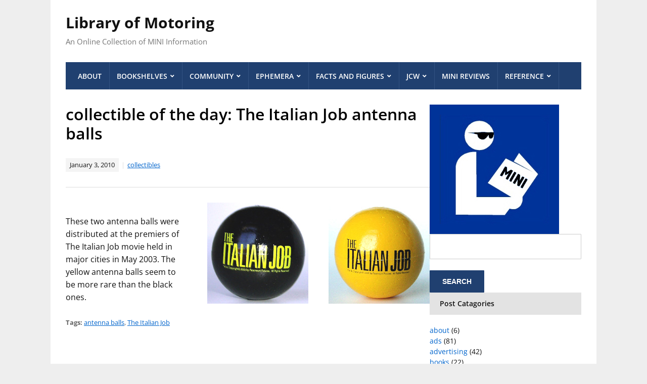

--- FILE ---
content_type: text/html; charset=UTF-8
request_url: https://libraryofmotoring.info/2010/01/03/collectible-of-the-day-the-italian-job-antenna-balls/
body_size: 10043
content:
<!DOCTYPE html>
<html lang="en-US">
	<head>
		<meta charset="UTF-8" />
		<meta http-equiv="X-UA-Compatible" content="IE=edge" />
		<meta name="viewport" content="width=device-width, initial-scale=1.0" />
		<link rel="profile" href="//gmpg.org/xfn/11" />
	<title>collectible of the day: The Italian Job antenna balls &#8211; Library of Motoring</title>
<meta name='robots' content='max-image-preview:large' />
<link rel="alternate" type="application/rss+xml" title="Library of Motoring &raquo; Feed" href="https://libraryofmotoring.info/feed/" />
<link rel="alternate" type="application/rss+xml" title="Library of Motoring &raquo; Comments Feed" href="https://libraryofmotoring.info/comments/feed/" />
<link rel="alternate" title="oEmbed (JSON)" type="application/json+oembed" href="https://libraryofmotoring.info/wp-json/oembed/1.0/embed?url=https%3A%2F%2Flibraryofmotoring.info%2F2010%2F01%2F03%2Fcollectible-of-the-day-the-italian-job-antenna-balls%2F" />
<link rel="alternate" title="oEmbed (XML)" type="text/xml+oembed" href="https://libraryofmotoring.info/wp-json/oembed/1.0/embed?url=https%3A%2F%2Flibraryofmotoring.info%2F2010%2F01%2F03%2Fcollectible-of-the-day-the-italian-job-antenna-balls%2F&#038;format=xml" />
<style id='wp-img-auto-sizes-contain-inline-css' type='text/css'>
img:is([sizes=auto i],[sizes^="auto," i]){contain-intrinsic-size:3000px 1500px}
/*# sourceURL=wp-img-auto-sizes-contain-inline-css */
</style>
<style id='wp-emoji-styles-inline-css' type='text/css'>

	img.wp-smiley, img.emoji {
		display: inline !important;
		border: none !important;
		box-shadow: none !important;
		height: 1em !important;
		width: 1em !important;
		margin: 0 0.07em !important;
		vertical-align: -0.1em !important;
		background: none !important;
		padding: 0 !important;
	}
/*# sourceURL=wp-emoji-styles-inline-css */
</style>
<style id='wp-block-library-inline-css' type='text/css'>
:root{--wp-block-synced-color:#7a00df;--wp-block-synced-color--rgb:122,0,223;--wp-bound-block-color:var(--wp-block-synced-color);--wp-editor-canvas-background:#ddd;--wp-admin-theme-color:#007cba;--wp-admin-theme-color--rgb:0,124,186;--wp-admin-theme-color-darker-10:#006ba1;--wp-admin-theme-color-darker-10--rgb:0,107,160.5;--wp-admin-theme-color-darker-20:#005a87;--wp-admin-theme-color-darker-20--rgb:0,90,135;--wp-admin-border-width-focus:2px}@media (min-resolution:192dpi){:root{--wp-admin-border-width-focus:1.5px}}.wp-element-button{cursor:pointer}:root .has-very-light-gray-background-color{background-color:#eee}:root .has-very-dark-gray-background-color{background-color:#313131}:root .has-very-light-gray-color{color:#eee}:root .has-very-dark-gray-color{color:#313131}:root .has-vivid-green-cyan-to-vivid-cyan-blue-gradient-background{background:linear-gradient(135deg,#00d084,#0693e3)}:root .has-purple-crush-gradient-background{background:linear-gradient(135deg,#34e2e4,#4721fb 50%,#ab1dfe)}:root .has-hazy-dawn-gradient-background{background:linear-gradient(135deg,#faaca8,#dad0ec)}:root .has-subdued-olive-gradient-background{background:linear-gradient(135deg,#fafae1,#67a671)}:root .has-atomic-cream-gradient-background{background:linear-gradient(135deg,#fdd79a,#004a59)}:root .has-nightshade-gradient-background{background:linear-gradient(135deg,#330968,#31cdcf)}:root .has-midnight-gradient-background{background:linear-gradient(135deg,#020381,#2874fc)}:root{--wp--preset--font-size--normal:16px;--wp--preset--font-size--huge:42px}.has-regular-font-size{font-size:1em}.has-larger-font-size{font-size:2.625em}.has-normal-font-size{font-size:var(--wp--preset--font-size--normal)}.has-huge-font-size{font-size:var(--wp--preset--font-size--huge)}.has-text-align-center{text-align:center}.has-text-align-left{text-align:left}.has-text-align-right{text-align:right}.has-fit-text{white-space:nowrap!important}#end-resizable-editor-section{display:none}.aligncenter{clear:both}.items-justified-left{justify-content:flex-start}.items-justified-center{justify-content:center}.items-justified-right{justify-content:flex-end}.items-justified-space-between{justify-content:space-between}.screen-reader-text{border:0;clip-path:inset(50%);height:1px;margin:-1px;overflow:hidden;padding:0;position:absolute;width:1px;word-wrap:normal!important}.screen-reader-text:focus{background-color:#ddd;clip-path:none;color:#444;display:block;font-size:1em;height:auto;left:5px;line-height:normal;padding:15px 23px 14px;text-decoration:none;top:5px;width:auto;z-index:100000}html :where(.has-border-color){border-style:solid}html :where([style*=border-top-color]){border-top-style:solid}html :where([style*=border-right-color]){border-right-style:solid}html :where([style*=border-bottom-color]){border-bottom-style:solid}html :where([style*=border-left-color]){border-left-style:solid}html :where([style*=border-width]){border-style:solid}html :where([style*=border-top-width]){border-top-style:solid}html :where([style*=border-right-width]){border-right-style:solid}html :where([style*=border-bottom-width]){border-bottom-style:solid}html :where([style*=border-left-width]){border-left-style:solid}html :where(img[class*=wp-image-]){height:auto;max-width:100%}:where(figure){margin:0 0 1em}html :where(.is-position-sticky){--wp-admin--admin-bar--position-offset:var(--wp-admin--admin-bar--height,0px)}@media screen and (max-width:600px){html :where(.is-position-sticky){--wp-admin--admin-bar--position-offset:0px}}

/*# sourceURL=wp-block-library-inline-css */
</style><style id='global-styles-inline-css' type='text/css'>
:root{--wp--preset--aspect-ratio--square: 1;--wp--preset--aspect-ratio--4-3: 4/3;--wp--preset--aspect-ratio--3-4: 3/4;--wp--preset--aspect-ratio--3-2: 3/2;--wp--preset--aspect-ratio--2-3: 2/3;--wp--preset--aspect-ratio--16-9: 16/9;--wp--preset--aspect-ratio--9-16: 9/16;--wp--preset--color--black: #000000;--wp--preset--color--cyan-bluish-gray: #abb8c3;--wp--preset--color--white: #ffffff;--wp--preset--color--pale-pink: #f78da7;--wp--preset--color--vivid-red: #cf2e2e;--wp--preset--color--luminous-vivid-orange: #ff6900;--wp--preset--color--luminous-vivid-amber: #fcb900;--wp--preset--color--light-green-cyan: #7bdcb5;--wp--preset--color--vivid-green-cyan: #00d084;--wp--preset--color--pale-cyan-blue: #8ed1fc;--wp--preset--color--vivid-cyan-blue: #0693e3;--wp--preset--color--vivid-purple: #9b51e0;--wp--preset--gradient--vivid-cyan-blue-to-vivid-purple: linear-gradient(135deg,rgb(6,147,227) 0%,rgb(155,81,224) 100%);--wp--preset--gradient--light-green-cyan-to-vivid-green-cyan: linear-gradient(135deg,rgb(122,220,180) 0%,rgb(0,208,130) 100%);--wp--preset--gradient--luminous-vivid-amber-to-luminous-vivid-orange: linear-gradient(135deg,rgb(252,185,0) 0%,rgb(255,105,0) 100%);--wp--preset--gradient--luminous-vivid-orange-to-vivid-red: linear-gradient(135deg,rgb(255,105,0) 0%,rgb(207,46,46) 100%);--wp--preset--gradient--very-light-gray-to-cyan-bluish-gray: linear-gradient(135deg,rgb(238,238,238) 0%,rgb(169,184,195) 100%);--wp--preset--gradient--cool-to-warm-spectrum: linear-gradient(135deg,rgb(74,234,220) 0%,rgb(151,120,209) 20%,rgb(207,42,186) 40%,rgb(238,44,130) 60%,rgb(251,105,98) 80%,rgb(254,248,76) 100%);--wp--preset--gradient--blush-light-purple: linear-gradient(135deg,rgb(255,206,236) 0%,rgb(152,150,240) 100%);--wp--preset--gradient--blush-bordeaux: linear-gradient(135deg,rgb(254,205,165) 0%,rgb(254,45,45) 50%,rgb(107,0,62) 100%);--wp--preset--gradient--luminous-dusk: linear-gradient(135deg,rgb(255,203,112) 0%,rgb(199,81,192) 50%,rgb(65,88,208) 100%);--wp--preset--gradient--pale-ocean: linear-gradient(135deg,rgb(255,245,203) 0%,rgb(182,227,212) 50%,rgb(51,167,181) 100%);--wp--preset--gradient--electric-grass: linear-gradient(135deg,rgb(202,248,128) 0%,rgb(113,206,126) 100%);--wp--preset--gradient--midnight: linear-gradient(135deg,rgb(2,3,129) 0%,rgb(40,116,252) 100%);--wp--preset--font-size--small: 13px;--wp--preset--font-size--medium: 20px;--wp--preset--font-size--large: 36px;--wp--preset--font-size--x-large: 42px;--wp--preset--spacing--20: 0.44rem;--wp--preset--spacing--30: 0.67rem;--wp--preset--spacing--40: 1rem;--wp--preset--spacing--50: 1.5rem;--wp--preset--spacing--60: 2.25rem;--wp--preset--spacing--70: 3.38rem;--wp--preset--spacing--80: 5.06rem;--wp--preset--shadow--natural: 6px 6px 9px rgba(0, 0, 0, 0.2);--wp--preset--shadow--deep: 12px 12px 50px rgba(0, 0, 0, 0.4);--wp--preset--shadow--sharp: 6px 6px 0px rgba(0, 0, 0, 0.2);--wp--preset--shadow--outlined: 6px 6px 0px -3px rgb(255, 255, 255), 6px 6px rgb(0, 0, 0);--wp--preset--shadow--crisp: 6px 6px 0px rgb(0, 0, 0);}:where(.is-layout-flex){gap: 0.5em;}:where(.is-layout-grid){gap: 0.5em;}body .is-layout-flex{display: flex;}.is-layout-flex{flex-wrap: wrap;align-items: center;}.is-layout-flex > :is(*, div){margin: 0;}body .is-layout-grid{display: grid;}.is-layout-grid > :is(*, div){margin: 0;}:where(.wp-block-columns.is-layout-flex){gap: 2em;}:where(.wp-block-columns.is-layout-grid){gap: 2em;}:where(.wp-block-post-template.is-layout-flex){gap: 1.25em;}:where(.wp-block-post-template.is-layout-grid){gap: 1.25em;}.has-black-color{color: var(--wp--preset--color--black) !important;}.has-cyan-bluish-gray-color{color: var(--wp--preset--color--cyan-bluish-gray) !important;}.has-white-color{color: var(--wp--preset--color--white) !important;}.has-pale-pink-color{color: var(--wp--preset--color--pale-pink) !important;}.has-vivid-red-color{color: var(--wp--preset--color--vivid-red) !important;}.has-luminous-vivid-orange-color{color: var(--wp--preset--color--luminous-vivid-orange) !important;}.has-luminous-vivid-amber-color{color: var(--wp--preset--color--luminous-vivid-amber) !important;}.has-light-green-cyan-color{color: var(--wp--preset--color--light-green-cyan) !important;}.has-vivid-green-cyan-color{color: var(--wp--preset--color--vivid-green-cyan) !important;}.has-pale-cyan-blue-color{color: var(--wp--preset--color--pale-cyan-blue) !important;}.has-vivid-cyan-blue-color{color: var(--wp--preset--color--vivid-cyan-blue) !important;}.has-vivid-purple-color{color: var(--wp--preset--color--vivid-purple) !important;}.has-black-background-color{background-color: var(--wp--preset--color--black) !important;}.has-cyan-bluish-gray-background-color{background-color: var(--wp--preset--color--cyan-bluish-gray) !important;}.has-white-background-color{background-color: var(--wp--preset--color--white) !important;}.has-pale-pink-background-color{background-color: var(--wp--preset--color--pale-pink) !important;}.has-vivid-red-background-color{background-color: var(--wp--preset--color--vivid-red) !important;}.has-luminous-vivid-orange-background-color{background-color: var(--wp--preset--color--luminous-vivid-orange) !important;}.has-luminous-vivid-amber-background-color{background-color: var(--wp--preset--color--luminous-vivid-amber) !important;}.has-light-green-cyan-background-color{background-color: var(--wp--preset--color--light-green-cyan) !important;}.has-vivid-green-cyan-background-color{background-color: var(--wp--preset--color--vivid-green-cyan) !important;}.has-pale-cyan-blue-background-color{background-color: var(--wp--preset--color--pale-cyan-blue) !important;}.has-vivid-cyan-blue-background-color{background-color: var(--wp--preset--color--vivid-cyan-blue) !important;}.has-vivid-purple-background-color{background-color: var(--wp--preset--color--vivid-purple) !important;}.has-black-border-color{border-color: var(--wp--preset--color--black) !important;}.has-cyan-bluish-gray-border-color{border-color: var(--wp--preset--color--cyan-bluish-gray) !important;}.has-white-border-color{border-color: var(--wp--preset--color--white) !important;}.has-pale-pink-border-color{border-color: var(--wp--preset--color--pale-pink) !important;}.has-vivid-red-border-color{border-color: var(--wp--preset--color--vivid-red) !important;}.has-luminous-vivid-orange-border-color{border-color: var(--wp--preset--color--luminous-vivid-orange) !important;}.has-luminous-vivid-amber-border-color{border-color: var(--wp--preset--color--luminous-vivid-amber) !important;}.has-light-green-cyan-border-color{border-color: var(--wp--preset--color--light-green-cyan) !important;}.has-vivid-green-cyan-border-color{border-color: var(--wp--preset--color--vivid-green-cyan) !important;}.has-pale-cyan-blue-border-color{border-color: var(--wp--preset--color--pale-cyan-blue) !important;}.has-vivid-cyan-blue-border-color{border-color: var(--wp--preset--color--vivid-cyan-blue) !important;}.has-vivid-purple-border-color{border-color: var(--wp--preset--color--vivid-purple) !important;}.has-vivid-cyan-blue-to-vivid-purple-gradient-background{background: var(--wp--preset--gradient--vivid-cyan-blue-to-vivid-purple) !important;}.has-light-green-cyan-to-vivid-green-cyan-gradient-background{background: var(--wp--preset--gradient--light-green-cyan-to-vivid-green-cyan) !important;}.has-luminous-vivid-amber-to-luminous-vivid-orange-gradient-background{background: var(--wp--preset--gradient--luminous-vivid-amber-to-luminous-vivid-orange) !important;}.has-luminous-vivid-orange-to-vivid-red-gradient-background{background: var(--wp--preset--gradient--luminous-vivid-orange-to-vivid-red) !important;}.has-very-light-gray-to-cyan-bluish-gray-gradient-background{background: var(--wp--preset--gradient--very-light-gray-to-cyan-bluish-gray) !important;}.has-cool-to-warm-spectrum-gradient-background{background: var(--wp--preset--gradient--cool-to-warm-spectrum) !important;}.has-blush-light-purple-gradient-background{background: var(--wp--preset--gradient--blush-light-purple) !important;}.has-blush-bordeaux-gradient-background{background: var(--wp--preset--gradient--blush-bordeaux) !important;}.has-luminous-dusk-gradient-background{background: var(--wp--preset--gradient--luminous-dusk) !important;}.has-pale-ocean-gradient-background{background: var(--wp--preset--gradient--pale-ocean) !important;}.has-electric-grass-gradient-background{background: var(--wp--preset--gradient--electric-grass) !important;}.has-midnight-gradient-background{background: var(--wp--preset--gradient--midnight) !important;}.has-small-font-size{font-size: var(--wp--preset--font-size--small) !important;}.has-medium-font-size{font-size: var(--wp--preset--font-size--medium) !important;}.has-large-font-size{font-size: var(--wp--preset--font-size--large) !important;}.has-x-large-font-size{font-size: var(--wp--preset--font-size--x-large) !important;}
/*# sourceURL=global-styles-inline-css */
</style>

<style id='classic-theme-styles-inline-css' type='text/css'>
/*! This file is auto-generated */
.wp-block-button__link{color:#fff;background-color:#32373c;border-radius:9999px;box-shadow:none;text-decoration:none;padding:calc(.667em + 2px) calc(1.333em + 2px);font-size:1.125em}.wp-block-file__button{background:#32373c;color:#fff;text-decoration:none}
/*# sourceURL=/wp-includes/css/classic-themes.min.css */
</style>
<link rel="stylesheet" href="https://libraryofmotoring.info/wp-content/cache/minify/425ef.css" media="all" />


<script src="https://libraryofmotoring.info/wp-content/cache/minify/818c0.js"></script>


<link rel="https://api.w.org/" href="https://libraryofmotoring.info/wp-json/" /><link rel="alternate" title="JSON" type="application/json" href="https://libraryofmotoring.info/wp-json/wp/v2/posts/380" /><link rel="EditURI" type="application/rsd+xml" title="RSD" href="https://libraryofmotoring.info/xmlrpc.php?rsd" />
<meta name="generator" content="WordPress 6.9" />
<link rel="canonical" href="https://libraryofmotoring.info/2010/01/03/collectible-of-the-day-the-italian-job-antenna-balls/" />
<link rel='shortlink' href='https://libraryofmotoring.info/?p=380' />
<style type="text/css" id="custom-background-css">
body.custom-background { background-color: #eeeeee; }
</style>
	<link rel="icon" href="https://libraryofmotoring.info/wp-content/uploads/2022/07/library-of-motoring-2022-150x150.jpg" sizes="32x32" />
<link rel="icon" href="https://libraryofmotoring.info/wp-content/uploads/2022/07/library-of-motoring-2022.jpg" sizes="192x192" />
<link rel="apple-touch-icon" href="https://libraryofmotoring.info/wp-content/uploads/2022/07/library-of-motoring-2022.jpg" />
<meta name="msapplication-TileImage" content="https://libraryofmotoring.info/wp-content/uploads/2022/07/library-of-motoring-2022.jpg" />
</head>

<body class="wp-singular post-template-default single single-post postid-380 single-format-standard custom-background wp-theme-lectura-lite page-header-left page-sidebar-right">


<div id="container">

	<a class="skip-link screen-reader-text" href="#content">Skip to content</a>

	<div class="wrapper wrapper-main">
	
		<header id="site-masthead" role="banner" class="site-header">
		
			<div class="wrapper-header">
			
				
				<div id="site-logo">
											<p class="site-title"><a href="https://libraryofmotoring.info/" rel="home">Library of Motoring</a></p>
						<p class="site-description">An Online Collection of MINI Information</p>
									</div><!-- #site-logo -->
				
			</div><!-- .wrapper-header -->
		
			<div class="wrapper-menu">

				<span id="site-mobile-menu-toggle"><button onclick="lectura_lite_toggle_class('site-mobile-menu','is-visible');" class="toggle-anchor"><span class="toggle-icon icon-icomoon academia-icon-bars"></span><span class="toggle-label">Open Menu</span></button></span>

<div id="site-mobile-menu">

	<div class="menu-wrapper">

		
		<nav class="mobile-menu" aria-label="Mobile">

			<ul class="mobile-menu-ul">

			<ul id="menu-lom-2014" class="menu"><li id="menu-item-7658" class="menu-item menu-item-type-post_type menu-item-object-page menu-item-home menu-item-7658"><a href="https://libraryofmotoring.info/">About</a></li>
<li id="menu-item-7659" class="menu-item menu-item-type-post_type menu-item-object-page menu-item-has-children menu-item-7659"><a href="https://libraryofmotoring.info/bookshelves/">Bookshelves</a><button onclick="lectura_lite_toggle_class('menu-item-7659','is-visible');" class="sub-menu-toggle toggle-anchor"><span class="screen-reader-text">Show sub menu</span><span class="icon-icomoon academia-icon-chevron-down"></span></span></button>
<ul class="sub-menu">
	<li id="menu-item-7660" class="menu-item menu-item-type-post_type menu-item-object-page menu-item-has-children menu-item-7660"><a href="https://libraryofmotoring.info/bookshelves/books/">Books</a><button onclick="lectura_lite_toggle_class('menu-item-7660','is-visible');" class="sub-menu-toggle toggle-anchor"><span class="screen-reader-text">Show sub menu</span><span class="icon-icomoon academia-icon-chevron-down"></span></span></button>
	<ul class="sub-menu">
		<li id="menu-item-7661" class="menu-item menu-item-type-post_type menu-item-object-page menu-item-7661"><a href="https://libraryofmotoring.info/bookshelves/books/classic-mini-books/">Classic Mini Books</a></li>
		<li id="menu-item-7662" class="menu-item menu-item-type-post_type menu-item-object-page menu-item-7662"><a href="https://libraryofmotoring.info/bookshelves/books/mini-books/">MINI Books</a></li>
	</ul>
</li>
	<li id="menu-item-7663" class="menu-item menu-item-type-post_type menu-item-object-page menu-item-has-children menu-item-7663"><a href="https://libraryofmotoring.info/bookshelves/brochures/">Brochures</a><button onclick="lectura_lite_toggle_class('menu-item-7663','is-visible');" class="sub-menu-toggle toggle-anchor"><span class="screen-reader-text">Show sub menu</span><span class="icon-icomoon academia-icon-chevron-down"></span></span></button>
	<ul class="sub-menu">
		<li id="menu-item-7668" class="menu-item menu-item-type-post_type menu-item-object-page menu-item-7668"><a href="https://libraryofmotoring.info/bookshelves/brochures/mini-models-brochures/">MINI Models Brochures</a></li>
		<li id="menu-item-7664" class="menu-item menu-item-type-post_type menu-item-object-page menu-item-7664"><a href="https://libraryofmotoring.info/bookshelves/brochures/mini-accessories-brochures/">MINI Accessories Brochures</a></li>
		<li id="menu-item-7669" class="menu-item menu-item-type-post_type menu-item-object-page menu-item-7669"><a href="https://libraryofmotoring.info/bookshelves/brochures/mini-motoringgear-brochures/">MINI MotoringGear Brochures</a></li>
		<li id="menu-item-7665" class="menu-item menu-item-type-post_type menu-item-object-page menu-item-7665"><a href="https://libraryofmotoring.info/bookshelves/brochures/mini-dealer-brochures/">MINI Dealer Brochures</a></li>
		<li id="menu-item-7670" class="menu-item menu-item-type-post_type menu-item-object-page menu-item-7670"><a href="https://libraryofmotoring.info/bookshelves/brochures/mini-owner-brochures/">MINI Owner Brochures</a></li>
		<li id="menu-item-7666" class="menu-item menu-item-type-post_type menu-item-object-page menu-item-7666"><a href="https://libraryofmotoring.info/bookshelves/brochures/mini-financial-services-brochures/">MINI Financial Services Brochures</a></li>
		<li id="menu-item-7667" class="menu-item menu-item-type-post_type menu-item-object-page menu-item-7667"><a href="https://libraryofmotoring.info/bookshelves/brochures/mini-miscellaneous-brochures/">MINI Miscellaneous Brochures</a></li>
	</ul>
</li>
	<li id="menu-item-7671" class="menu-item menu-item-type-post_type menu-item-object-page menu-item-7671"><a href="https://libraryofmotoring.info/bookshelves/magazines/">Magazines</a></li>
</ul>
</li>
<li id="menu-item-7672" class="menu-item menu-item-type-post_type menu-item-object-page menu-item-has-children menu-item-7672"><a href="https://libraryofmotoring.info/community/">Community</a><button onclick="lectura_lite_toggle_class('menu-item-7672','is-visible');" class="sub-menu-toggle toggle-anchor"><span class="screen-reader-text">Show sub menu</span><span class="icon-icomoon academia-icon-chevron-down"></span></span></button>
<ul class="sub-menu">
	<li id="menu-item-7673" class="menu-item menu-item-type-post_type menu-item-object-page menu-item-7673"><a href="https://libraryofmotoring.info/community/blogs/">Blogs</a></li>
	<li id="menu-item-7674" class="menu-item menu-item-type-post_type menu-item-object-page menu-item-7674"><a href="https://libraryofmotoring.info/community/clubs/">Clubs</a></li>
	<li id="menu-item-7675" class="menu-item menu-item-type-post_type menu-item-object-page menu-item-7675"><a href="https://libraryofmotoring.info/community/forums/">Forums</a></li>
	<li id="menu-item-7676" class="menu-item menu-item-type-post_type menu-item-object-page menu-item-7676"><a href="https://libraryofmotoring.info/community/social-networks/">Social Media</a></li>
</ul>
</li>
<li id="menu-item-7677" class="menu-item menu-item-type-post_type menu-item-object-page menu-item-has-children menu-item-7677"><a href="https://libraryofmotoring.info/ephemera/">Ephemera</a><button onclick="lectura_lite_toggle_class('menu-item-7677','is-visible');" class="sub-menu-toggle toggle-anchor"><span class="screen-reader-text">Show sub menu</span><span class="icon-icomoon academia-icon-chevron-down"></span></span></button>
<ul class="sub-menu">
	<li id="menu-item-7678" class="menu-item menu-item-type-post_type menu-item-object-page menu-item-7678"><a href="https://libraryofmotoring.info/ephemera/ads/">MINI Ads</a></li>
	<li id="menu-item-7679" class="menu-item menu-item-type-post_type menu-item-object-page menu-item-has-children menu-item-7679"><a href="https://libraryofmotoring.info/ephemera/collectibles/">Collectibles</a><button onclick="lectura_lite_toggle_class('menu-item-7679','is-visible');" class="sub-menu-toggle toggle-anchor"><span class="screen-reader-text">Show sub menu</span><span class="icon-icomoon academia-icon-chevron-down"></span></span></button>
	<ul class="sub-menu">
		<li id="menu-item-7680" class="menu-item menu-item-type-post_type menu-item-object-page menu-item-7680"><a href="https://libraryofmotoring.info/ephemera/collectibles/antennaballs/">Antenna Balls</a></li>
		<li id="menu-item-7681" class="menu-item menu-item-type-post_type menu-item-object-page menu-item-7681"><a href="https://libraryofmotoring.info/ephemera/collectibles/cds/">MINI CDs</a></li>
		<li id="menu-item-7682" class="menu-item menu-item-type-post_type menu-item-object-page menu-item-7682"><a href="https://libraryofmotoring.info/ephemera/collectibles/grillebadges/">Grille Badges</a></li>
		<li id="menu-item-7683" class="menu-item menu-item-type-post_type menu-item-object-page menu-item-7683"><a href="https://libraryofmotoring.info/ephemera/collectibles/mini-bulldogs/">MINI Bulldogs</a></li>
		<li id="menu-item-7684" class="menu-item menu-item-type-post_type menu-item-object-page menu-item-7684"><a href="https://libraryofmotoring.info/ephemera/collectibles/tattoos/">Tattoos</a></li>
		<li id="menu-item-10975" class="menu-item menu-item-type-post_type menu-item-object-page menu-item-10975"><a href="https://libraryofmotoring.info/ephemera/collectibles/watches/">Watches</a></li>
	</ul>
</li>
</ul>
</li>
<li id="menu-item-7685" class="menu-item menu-item-type-post_type menu-item-object-page menu-item-has-children menu-item-7685"><a href="https://libraryofmotoring.info/facts/">Facts and Figures</a><button onclick="lectura_lite_toggle_class('menu-item-7685','is-visible');" class="sub-menu-toggle toggle-anchor"><span class="screen-reader-text">Show sub menu</span><span class="icon-icomoon academia-icon-chevron-down"></span></span></button>
<ul class="sub-menu">
	<li id="menu-item-7686" class="menu-item menu-item-type-post_type menu-item-object-page menu-item-7686"><a href="https://libraryofmotoring.info/facts/chronology/">MINI Chronology</a></li>
	<li id="menu-item-7687" class="menu-item menu-item-type-post_type menu-item-object-page menu-item-7687"><a href="https://libraryofmotoring.info/facts/colors/">MINI Colors</a></li>
	<li id="menu-item-7781" class="menu-item menu-item-type-post_type menu-item-object-page menu-item-7781"><a href="https://libraryofmotoring.info/facts/mini-pricing/">MINI Pricing</a></li>
	<li id="menu-item-7688" class="menu-item menu-item-type-post_type menu-item-object-page menu-item-has-children menu-item-7688"><a href="https://libraryofmotoring.info/facts/sales/">MINI Production and Sales</a><button onclick="lectura_lite_toggle_class('menu-item-7688','is-visible');" class="sub-menu-toggle toggle-anchor"><span class="screen-reader-text">Show sub menu</span><span class="icon-icomoon academia-icon-chevron-down"></span></span></button>
	<ul class="sub-menu">
		<li id="menu-item-7766" class="menu-item menu-item-type-post_type menu-item-object-page menu-item-7766"><a href="https://libraryofmotoring.info/facts/sales/mini-sales-in-the-usa-by-month/">MINI Sales in the USA by Month</a></li>
		<li id="menu-item-7691" class="menu-item menu-item-type-post_type menu-item-object-page menu-item-7691"><a href="https://libraryofmotoring.info/facts/sales/mini-sales-in-the-usa-by-year/">MINI Sales in the USA by Year</a></li>
		<li id="menu-item-7690" class="menu-item menu-item-type-post_type menu-item-object-page menu-item-7690"><a href="https://libraryofmotoring.info/facts/sales/mini-sales-worldwide-by-month/">MINI Sales Worldwide by Month</a></li>
		<li id="menu-item-7689" class="menu-item menu-item-type-post_type menu-item-object-page menu-item-7689"><a href="https://libraryofmotoring.info/facts/sales/mini-sales-worldwide-by-year/">MINI Sales Worldwide by Year</a></li>
	</ul>
</li>
	<li id="menu-item-7692" class="menu-item menu-item-type-post_type menu-item-object-page menu-item-7692"><a href="https://libraryofmotoring.info/facts/special_editions/">MINI Special Editions</a></li>
	<li id="menu-item-7765" class="menu-item menu-item-type-post_type menu-item-object-page menu-item-7765"><a href="https://libraryofmotoring.info/facts/wheels/">MINI Wheel Guide</a></li>
</ul>
</li>
<li id="menu-item-7693" class="menu-item menu-item-type-post_type menu-item-object-page menu-item-has-children menu-item-7693"><a href="https://libraryofmotoring.info/jcw/">JCW</a><button onclick="lectura_lite_toggle_class('menu-item-7693','is-visible');" class="sub-menu-toggle toggle-anchor"><span class="screen-reader-text">Show sub menu</span><span class="icon-icomoon academia-icon-chevron-down"></span></span></button>
<ul class="sub-menu">
	<li id="menu-item-7694" class="menu-item menu-item-type-post_type menu-item-object-page menu-item-7694"><a href="https://libraryofmotoring.info/jcw/ads/">JCW Ads</a></li>
	<li id="menu-item-7695" class="menu-item menu-item-type-post_type menu-item-object-page menu-item-7695"><a href="https://libraryofmotoring.info/jcw/brochures/">JCW Brochures</a></li>
	<li id="menu-item-7696" class="menu-item menu-item-type-post_type menu-item-object-page menu-item-7696"><a href="https://libraryofmotoring.info/jcw/jcw-community/">JCW Community</a></li>
</ul>
</li>
<li id="menu-item-8289" class="menu-item menu-item-type-post_type menu-item-object-page menu-item-8289"><a href="https://libraryofmotoring.info/reviews/">MINI Reviews</a></li>
<li id="menu-item-7697" class="menu-item menu-item-type-post_type menu-item-object-page menu-item-has-children menu-item-7697"><a href="https://libraryofmotoring.info/reference/">Reference</a><button onclick="lectura_lite_toggle_class('menu-item-7697','is-visible');" class="sub-menu-toggle toggle-anchor"><span class="screen-reader-text">Show sub menu</span><span class="icon-icomoon academia-icon-chevron-down"></span></span></button>
<ul class="sub-menu">
	<li id="menu-item-9170" class="menu-item menu-item-type-post_type menu-item-object-page menu-item-9170"><a href="https://libraryofmotoring.info/reference/apps/">MINI Apps</a></li>
	<li id="menu-item-7698" class="menu-item menu-item-type-post_type menu-item-object-page menu-item-7698"><a href="https://libraryofmotoring.info/reference/dictionary/">MINI Dictionary</a></li>
	<li id="menu-item-7699" class="menu-item menu-item-type-post_type menu-item-object-page menu-item-7699"><a href="https://libraryofmotoring.info/reference/manuals/">MINI Manuals</a></li>
	<li id="menu-item-7700" class="menu-item menu-item-type-post_type menu-item-object-page menu-item-7700"><a href="https://libraryofmotoring.info/reference/websites/">MINI Websites</a></li>
</ul>
</li>
</ul>
			</ul><!-- .mobile-menu-ul -->

		</nav><!-- .mobile-menu -->

	</div><!-- .menu-wrapper -->

</div><!-- #site-mobile-menu -->
				<nav id="site-nav-main">

					<ul id="lectura-menu-main" class="navbar-nav dropdown sf-menu clearfix"><li class="menu-item menu-item-type-post_type menu-item-object-page menu-item-home menu-item-7658"><a href="https://libraryofmotoring.info/">About</a></li>
<li class="menu-item menu-item-type-post_type menu-item-object-page menu-item-has-children menu-item-7659"><a href="https://libraryofmotoring.info/bookshelves/">Bookshelves</a>
<ul class="sub-menu">
	<li class="menu-item menu-item-type-post_type menu-item-object-page menu-item-has-children menu-item-7660"><a href="https://libraryofmotoring.info/bookshelves/books/">Books</a>
	<ul class="sub-menu">
		<li class="menu-item menu-item-type-post_type menu-item-object-page menu-item-7661"><a href="https://libraryofmotoring.info/bookshelves/books/classic-mini-books/">Classic Mini Books</a></li>
		<li class="menu-item menu-item-type-post_type menu-item-object-page menu-item-7662"><a href="https://libraryofmotoring.info/bookshelves/books/mini-books/">MINI Books</a></li>
	</ul>
</li>
	<li class="menu-item menu-item-type-post_type menu-item-object-page menu-item-has-children menu-item-7663"><a href="https://libraryofmotoring.info/bookshelves/brochures/">Brochures</a>
	<ul class="sub-menu">
		<li class="menu-item menu-item-type-post_type menu-item-object-page menu-item-7668"><a href="https://libraryofmotoring.info/bookshelves/brochures/mini-models-brochures/">MINI Models Brochures</a></li>
		<li class="menu-item menu-item-type-post_type menu-item-object-page menu-item-7664"><a href="https://libraryofmotoring.info/bookshelves/brochures/mini-accessories-brochures/">MINI Accessories Brochures</a></li>
		<li class="menu-item menu-item-type-post_type menu-item-object-page menu-item-7669"><a href="https://libraryofmotoring.info/bookshelves/brochures/mini-motoringgear-brochures/">MINI MotoringGear Brochures</a></li>
		<li class="menu-item menu-item-type-post_type menu-item-object-page menu-item-7665"><a href="https://libraryofmotoring.info/bookshelves/brochures/mini-dealer-brochures/">MINI Dealer Brochures</a></li>
		<li class="menu-item menu-item-type-post_type menu-item-object-page menu-item-7670"><a href="https://libraryofmotoring.info/bookshelves/brochures/mini-owner-brochures/">MINI Owner Brochures</a></li>
		<li class="menu-item menu-item-type-post_type menu-item-object-page menu-item-7666"><a href="https://libraryofmotoring.info/bookshelves/brochures/mini-financial-services-brochures/">MINI Financial Services Brochures</a></li>
		<li class="menu-item menu-item-type-post_type menu-item-object-page menu-item-7667"><a href="https://libraryofmotoring.info/bookshelves/brochures/mini-miscellaneous-brochures/">MINI Miscellaneous Brochures</a></li>
	</ul>
</li>
	<li class="menu-item menu-item-type-post_type menu-item-object-page menu-item-7671"><a href="https://libraryofmotoring.info/bookshelves/magazines/">Magazines</a></li>
</ul>
</li>
<li class="menu-item menu-item-type-post_type menu-item-object-page menu-item-has-children menu-item-7672"><a href="https://libraryofmotoring.info/community/">Community</a>
<ul class="sub-menu">
	<li class="menu-item menu-item-type-post_type menu-item-object-page menu-item-7673"><a href="https://libraryofmotoring.info/community/blogs/">Blogs</a></li>
	<li class="menu-item menu-item-type-post_type menu-item-object-page menu-item-7674"><a href="https://libraryofmotoring.info/community/clubs/">Clubs</a></li>
	<li class="menu-item menu-item-type-post_type menu-item-object-page menu-item-7675"><a href="https://libraryofmotoring.info/community/forums/">Forums</a></li>
	<li class="menu-item menu-item-type-post_type menu-item-object-page menu-item-7676"><a href="https://libraryofmotoring.info/community/social-networks/">Social Media</a></li>
</ul>
</li>
<li class="menu-item menu-item-type-post_type menu-item-object-page menu-item-has-children menu-item-7677"><a href="https://libraryofmotoring.info/ephemera/">Ephemera</a>
<ul class="sub-menu">
	<li class="menu-item menu-item-type-post_type menu-item-object-page menu-item-7678"><a href="https://libraryofmotoring.info/ephemera/ads/">MINI Ads</a></li>
	<li class="menu-item menu-item-type-post_type menu-item-object-page menu-item-has-children menu-item-7679"><a href="https://libraryofmotoring.info/ephemera/collectibles/">Collectibles</a>
	<ul class="sub-menu">
		<li class="menu-item menu-item-type-post_type menu-item-object-page menu-item-7680"><a href="https://libraryofmotoring.info/ephemera/collectibles/antennaballs/">Antenna Balls</a></li>
		<li class="menu-item menu-item-type-post_type menu-item-object-page menu-item-7681"><a href="https://libraryofmotoring.info/ephemera/collectibles/cds/">MINI CDs</a></li>
		<li class="menu-item menu-item-type-post_type menu-item-object-page menu-item-7682"><a href="https://libraryofmotoring.info/ephemera/collectibles/grillebadges/">Grille Badges</a></li>
		<li class="menu-item menu-item-type-post_type menu-item-object-page menu-item-7683"><a href="https://libraryofmotoring.info/ephemera/collectibles/mini-bulldogs/">MINI Bulldogs</a></li>
		<li class="menu-item menu-item-type-post_type menu-item-object-page menu-item-7684"><a href="https://libraryofmotoring.info/ephemera/collectibles/tattoos/">Tattoos</a></li>
		<li class="menu-item menu-item-type-post_type menu-item-object-page menu-item-10975"><a href="https://libraryofmotoring.info/ephemera/collectibles/watches/">Watches</a></li>
	</ul>
</li>
</ul>
</li>
<li class="menu-item menu-item-type-post_type menu-item-object-page menu-item-has-children menu-item-7685"><a href="https://libraryofmotoring.info/facts/">Facts and Figures</a>
<ul class="sub-menu">
	<li class="menu-item menu-item-type-post_type menu-item-object-page menu-item-7686"><a href="https://libraryofmotoring.info/facts/chronology/">MINI Chronology</a></li>
	<li class="menu-item menu-item-type-post_type menu-item-object-page menu-item-7687"><a href="https://libraryofmotoring.info/facts/colors/">MINI Colors</a></li>
	<li class="menu-item menu-item-type-post_type menu-item-object-page menu-item-7781"><a href="https://libraryofmotoring.info/facts/mini-pricing/">MINI Pricing</a></li>
	<li class="menu-item menu-item-type-post_type menu-item-object-page menu-item-has-children menu-item-7688"><a href="https://libraryofmotoring.info/facts/sales/">MINI Production and Sales</a>
	<ul class="sub-menu">
		<li class="menu-item menu-item-type-post_type menu-item-object-page menu-item-7766"><a href="https://libraryofmotoring.info/facts/sales/mini-sales-in-the-usa-by-month/">MINI Sales in the USA by Month</a></li>
		<li class="menu-item menu-item-type-post_type menu-item-object-page menu-item-7691"><a href="https://libraryofmotoring.info/facts/sales/mini-sales-in-the-usa-by-year/">MINI Sales in the USA by Year</a></li>
		<li class="menu-item menu-item-type-post_type menu-item-object-page menu-item-7690"><a href="https://libraryofmotoring.info/facts/sales/mini-sales-worldwide-by-month/">MINI Sales Worldwide by Month</a></li>
		<li class="menu-item menu-item-type-post_type menu-item-object-page menu-item-7689"><a href="https://libraryofmotoring.info/facts/sales/mini-sales-worldwide-by-year/">MINI Sales Worldwide by Year</a></li>
	</ul>
</li>
	<li class="menu-item menu-item-type-post_type menu-item-object-page menu-item-7692"><a href="https://libraryofmotoring.info/facts/special_editions/">MINI Special Editions</a></li>
	<li class="menu-item menu-item-type-post_type menu-item-object-page menu-item-7765"><a href="https://libraryofmotoring.info/facts/wheels/">MINI Wheel Guide</a></li>
</ul>
</li>
<li class="menu-item menu-item-type-post_type menu-item-object-page menu-item-has-children menu-item-7693"><a href="https://libraryofmotoring.info/jcw/">JCW</a>
<ul class="sub-menu">
	<li class="menu-item menu-item-type-post_type menu-item-object-page menu-item-7694"><a href="https://libraryofmotoring.info/jcw/ads/">JCW Ads</a></li>
	<li class="menu-item menu-item-type-post_type menu-item-object-page menu-item-7695"><a href="https://libraryofmotoring.info/jcw/brochures/">JCW Brochures</a></li>
	<li class="menu-item menu-item-type-post_type menu-item-object-page menu-item-7696"><a href="https://libraryofmotoring.info/jcw/jcw-community/">JCW Community</a></li>
</ul>
</li>
<li class="menu-item menu-item-type-post_type menu-item-object-page menu-item-8289"><a href="https://libraryofmotoring.info/reviews/">MINI Reviews</a></li>
<li class="menu-item menu-item-type-post_type menu-item-object-page menu-item-has-children menu-item-7697"><a href="https://libraryofmotoring.info/reference/">Reference</a>
<ul class="sub-menu">
	<li class="menu-item menu-item-type-post_type menu-item-object-page menu-item-9170"><a href="https://libraryofmotoring.info/reference/apps/">MINI Apps</a></li>
	<li class="menu-item menu-item-type-post_type menu-item-object-page menu-item-7698"><a href="https://libraryofmotoring.info/reference/dictionary/">MINI Dictionary</a></li>
	<li class="menu-item menu-item-type-post_type menu-item-object-page menu-item-7699"><a href="https://libraryofmotoring.info/reference/manuals/">MINI Manuals</a></li>
	<li class="menu-item menu-item-type-post_type menu-item-object-page menu-item-7700"><a href="https://libraryofmotoring.info/reference/websites/">MINI Websites</a></li>
</ul>
</li>
</ul>
				</nav><!-- #site-nav-main -->

			</div><!-- .wrapper-menu -->
		
		</header><!-- .site-header -->
<div id="content">

	<div class="wrapper-content-main">

		<div id="lectura-content-columns">
		<div class="academia-column academia-column-main">

			<div class="post-meta-single">
				<h1 class="title title-l title-post-single">collectible of the day: The Italian Job antenna balls</h1>
				<p class="post-meta"><span class="datetime"><time datetime="2010-01-03" pubdate>January 3, 2010</time></span><span class="category"><a href="https://libraryofmotoring.info/category/collectibles/" rel="category tag">collectibles</a></span></p>
			</div><!-- .post-meta -->

			<div class="post-single">
			
				<p><img decoding="async" class="alignright" src="/images/collectibles/antennaballs/antennaballijyellow.jpg" alt="The Italian Job antenna ball (yellow)" width="200" height="200" /><img decoding="async" class="alignright" src="/images/collectibles/antennaballs/antennaballijblack.jpg" alt="The Italian Job antenna ball (black)" width="200" height="200" /><br />
These two antenna balls were distributed at the premiers of The Italian Job movie held in major cities in May 2003. The yellow antenna balls seem to be more rare than the black ones.</p>
				
				<div class="cleaner">&nbsp;</div>
				
								<p class="post-meta"><strong>Tags:</strong> <a href="https://libraryofmotoring.info/tag/antenna-balls/" rel="tag">antenna balls</a>, <a href="https://libraryofmotoring.info/tag/the-italian-job/" rel="tag">The Italian Job</a></p>				
			</div><!-- .post-single -->
			
			  
			
		</div><!-- .academia-column .academia-column-main --><aside class="academia-column-aside">

	<div class="widget widget_media_image" id="media_image-4"><img width="256" height="256" src="https://libraryofmotoring.info/wp-content/uploads/2022/07/library-of-motoring-2022.jpg" class="image wp-image-11868  attachment-full size-full" alt="Library of Motoring" style="max-width: 100%; height: auto;" decoding="async" loading="lazy" srcset="https://libraryofmotoring.info/wp-content/uploads/2022/07/library-of-motoring-2022.jpg 256w, https://libraryofmotoring.info/wp-content/uploads/2022/07/library-of-motoring-2022-150x150.jpg 150w" sizes="auto, (max-width: 256px) 100vw, 256px" /></div><div class="widget widget_search" id="search-5"><form role="search" method="get" id="searchform" class="searchform" action="https://libraryofmotoring.info/">
				<div>
					<label class="screen-reader-text" for="s">Search for:</label>
					<input type="text" value="" name="s" id="s" />
					<input type="submit" id="searchsubmit" value="Search" />
				</div>
			</form></div><div class="widget widget_categories" id="categories-6"><p class="title-s title-widget title-widget-grey">Post Catagories</p>
			<ul>
					<li class="cat-item cat-item-3"><a href="https://libraryofmotoring.info/category/about/">about</a> (6)
</li>
	<li class="cat-item cat-item-12"><a href="https://libraryofmotoring.info/category/ads/">ads</a> (81)
</li>
	<li class="cat-item cat-item-11"><a href="https://libraryofmotoring.info/category/advertising/">advertising</a> (42)
</li>
	<li class="cat-item cat-item-8"><a href="https://libraryofmotoring.info/category/books/">books</a> (22)
</li>
	<li class="cat-item cat-item-29"><a href="https://libraryofmotoring.info/category/brochures/">brochures</a> (101)
</li>
	<li class="cat-item cat-item-7"><a href="https://libraryofmotoring.info/category/collectibles/">collectibles</a> (456)
</li>
	<li class="cat-item cat-item-73"><a href="https://libraryofmotoring.info/category/community/">community</a> (22)
</li>
	<li class="cat-item cat-item-168"><a href="https://libraryofmotoring.info/category/facts-and-figures/">facts and figures</a> (36)
</li>
	<li class="cat-item cat-item-24"><a href="https://libraryofmotoring.info/category/magazines/">magazines</a> (23)
</li>
	<li class="cat-item cat-item-50"><a href="https://libraryofmotoring.info/category/news/">news</a> (452)
</li>
	<li class="cat-item cat-item-4"><a href="https://libraryofmotoring.info/category/production-and-sales/">production and sales</a> (178)
</li>
	<li class="cat-item cat-item-68"><a href="https://libraryofmotoring.info/category/reference/">reference</a> (12)
</li>
	<li class="cat-item cat-item-49"><a href="https://libraryofmotoring.info/category/reviews/">reviews</a> (3)
</li>
	<li class="cat-item cat-item-38"><a href="https://libraryofmotoring.info/category/special-editions/">special editions</a> (31)
</li>
			</ul>

			</div><div class="widget widget_search" id="search-3"><form role="search" method="get" id="searchform" class="searchform" action="https://libraryofmotoring.info/">
				<div>
					<label class="screen-reader-text" for="s">Search for:</label>
					<input type="text" value="" name="s" id="s" />
					<input type="submit" id="searchsubmit" value="Search" />
				</div>
			</form></div><div class="widget widget_text" id="text-13">			<div class="textwidget"><hr>
<p>&nbsp;</p>
<p><img height="260" src="/wp-content/themes/lom2014/images/lomlogoicon260.jpg" width="260" alt="Library of Motoring" /></p></div>
		</div>
		<div class="widget widget_recent_entries" id="recent-posts-4">
		<p class="title-s title-widget title-widget-grey">recent posts</p>
		<ul>
											<li>
					<a href="https://libraryofmotoring.info/2022/08/18/mini-colors-page-updated-for-2023/">MINI Colors Page Updated for 2023</a>
									</li>
											<li>
					<a href="https://libraryofmotoring.info/2022/08/14/mini-pricing-page-updated-for-2023/">MINI Pricing Page Updated for 2023</a>
									</li>
											<li>
					<a href="https://libraryofmotoring.info/2022/07/27/mini-sales-by-year-pages-updated-for-2021/">MINI Sales by Year Pages Updated for 2021</a>
									</li>
											<li>
					<a href="https://libraryofmotoring.info/2022/07/26/welcome-to-the-library-of-motoring-5-0/">Welcome to the Library of Motoring 5.0</a>
									</li>
											<li>
					<a href="https://libraryofmotoring.info/2016/12/02/mini-usa-sales-for-november-2016/">MINI USA sales for November 2016</a>
									</li>
					</ul>

		</div><div class="widget widget_categories" id="categories-4"><p class="title-s title-widget title-widget-grey">post categories</p>
			<ul>
					<li class="cat-item cat-item-3"><a href="https://libraryofmotoring.info/category/about/">about</a>
</li>
	<li class="cat-item cat-item-12"><a href="https://libraryofmotoring.info/category/ads/">ads</a>
</li>
	<li class="cat-item cat-item-11"><a href="https://libraryofmotoring.info/category/advertising/">advertising</a>
</li>
	<li class="cat-item cat-item-8"><a href="https://libraryofmotoring.info/category/books/">books</a>
</li>
	<li class="cat-item cat-item-29"><a href="https://libraryofmotoring.info/category/brochures/">brochures</a>
</li>
	<li class="cat-item cat-item-7"><a href="https://libraryofmotoring.info/category/collectibles/">collectibles</a>
</li>
	<li class="cat-item cat-item-73"><a href="https://libraryofmotoring.info/category/community/">community</a>
</li>
	<li class="cat-item cat-item-168"><a href="https://libraryofmotoring.info/category/facts-and-figures/">facts and figures</a>
</li>
	<li class="cat-item cat-item-24"><a href="https://libraryofmotoring.info/category/magazines/">magazines</a>
</li>
	<li class="cat-item cat-item-50"><a href="https://libraryofmotoring.info/category/news/">news</a>
</li>
	<li class="cat-item cat-item-4"><a href="https://libraryofmotoring.info/category/production-and-sales/">production and sales</a>
</li>
	<li class="cat-item cat-item-68"><a href="https://libraryofmotoring.info/category/reference/">reference</a>
</li>
	<li class="cat-item cat-item-49"><a href="https://libraryofmotoring.info/category/reviews/">reviews</a>
</li>
	<li class="cat-item cat-item-38"><a href="https://libraryofmotoring.info/category/special-editions/">special editions</a>
</li>
			</ul>

			</div><div class="widget widget_archive" id="archives-4"><p class="title-s title-widget title-widget-grey">posts by month</p>		<label class="screen-reader-text" for="archives-dropdown-4">posts by month</label>
		<select id="archives-dropdown-4" name="archive-dropdown">
			
			<option value="">Select Month</option>
				<option value='https://libraryofmotoring.info/2022/08/'> August 2022 &nbsp;(2)</option>
	<option value='https://libraryofmotoring.info/2022/07/'> July 2022 &nbsp;(2)</option>
	<option value='https://libraryofmotoring.info/2016/12/'> December 2016 &nbsp;(1)</option>
	<option value='https://libraryofmotoring.info/2016/11/'> November 2016 &nbsp;(2)</option>
	<option value='https://libraryofmotoring.info/2016/10/'> October 2016 &nbsp;(7)</option>
	<option value='https://libraryofmotoring.info/2016/09/'> September 2016 &nbsp;(4)</option>
	<option value='https://libraryofmotoring.info/2016/08/'> August 2016 &nbsp;(2)</option>
	<option value='https://libraryofmotoring.info/2016/07/'> July 2016 &nbsp;(2)</option>
	<option value='https://libraryofmotoring.info/2016/06/'> June 2016 &nbsp;(3)</option>
	<option value='https://libraryofmotoring.info/2016/05/'> May 2016 &nbsp;(4)</option>
	<option value='https://libraryofmotoring.info/2016/04/'> April 2016 &nbsp;(4)</option>
	<option value='https://libraryofmotoring.info/2016/03/'> March 2016 &nbsp;(2)</option>
	<option value='https://libraryofmotoring.info/2016/02/'> February 2016 &nbsp;(10)</option>
	<option value='https://libraryofmotoring.info/2016/01/'> January 2016 &nbsp;(9)</option>
	<option value='https://libraryofmotoring.info/2015/12/'> December 2015 &nbsp;(5)</option>
	<option value='https://libraryofmotoring.info/2015/11/'> November 2015 &nbsp;(7)</option>
	<option value='https://libraryofmotoring.info/2015/10/'> October 2015 &nbsp;(5)</option>
	<option value='https://libraryofmotoring.info/2015/09/'> September 2015 &nbsp;(6)</option>
	<option value='https://libraryofmotoring.info/2015/08/'> August 2015 &nbsp;(5)</option>
	<option value='https://libraryofmotoring.info/2015/07/'> July 2015 &nbsp;(4)</option>
	<option value='https://libraryofmotoring.info/2015/06/'> June 2015 &nbsp;(4)</option>
	<option value='https://libraryofmotoring.info/2015/05/'> May 2015 &nbsp;(3)</option>
	<option value='https://libraryofmotoring.info/2015/04/'> April 2015 &nbsp;(2)</option>
	<option value='https://libraryofmotoring.info/2015/03/'> March 2015 &nbsp;(6)</option>
	<option value='https://libraryofmotoring.info/2015/02/'> February 2015 &nbsp;(6)</option>
	<option value='https://libraryofmotoring.info/2015/01/'> January 2015 &nbsp;(12)</option>
	<option value='https://libraryofmotoring.info/2014/12/'> December 2014 &nbsp;(6)</option>
	<option value='https://libraryofmotoring.info/2014/11/'> November 2014 &nbsp;(7)</option>
	<option value='https://libraryofmotoring.info/2014/10/'> October 2014 &nbsp;(5)</option>
	<option value='https://libraryofmotoring.info/2014/09/'> September 2014 &nbsp;(11)</option>
	<option value='https://libraryofmotoring.info/2014/08/'> August 2014 &nbsp;(4)</option>
	<option value='https://libraryofmotoring.info/2014/07/'> July 2014 &nbsp;(8)</option>
	<option value='https://libraryofmotoring.info/2014/06/'> June 2014 &nbsp;(11)</option>
	<option value='https://libraryofmotoring.info/2014/05/'> May 2014 &nbsp;(6)</option>
	<option value='https://libraryofmotoring.info/2014/04/'> April 2014 &nbsp;(12)</option>
	<option value='https://libraryofmotoring.info/2014/03/'> March 2014 &nbsp;(5)</option>
	<option value='https://libraryofmotoring.info/2014/02/'> February 2014 &nbsp;(9)</option>
	<option value='https://libraryofmotoring.info/2014/01/'> January 2014 &nbsp;(9)</option>
	<option value='https://libraryofmotoring.info/2013/12/'> December 2013 &nbsp;(11)</option>
	<option value='https://libraryofmotoring.info/2013/11/'> November 2013 &nbsp;(8)</option>
	<option value='https://libraryofmotoring.info/2013/10/'> October 2013 &nbsp;(2)</option>
	<option value='https://libraryofmotoring.info/2013/09/'> September 2013 &nbsp;(5)</option>
	<option value='https://libraryofmotoring.info/2013/08/'> August 2013 &nbsp;(2)</option>
	<option value='https://libraryofmotoring.info/2013/07/'> July 2013 &nbsp;(5)</option>
	<option value='https://libraryofmotoring.info/2013/06/'> June 2013 &nbsp;(4)</option>
	<option value='https://libraryofmotoring.info/2013/05/'> May 2013 &nbsp;(4)</option>
	<option value='https://libraryofmotoring.info/2013/04/'> April 2013 &nbsp;(4)</option>
	<option value='https://libraryofmotoring.info/2013/03/'> March 2013 &nbsp;(14)</option>
	<option value='https://libraryofmotoring.info/2013/02/'> February 2013 &nbsp;(3)</option>
	<option value='https://libraryofmotoring.info/2013/01/'> January 2013 &nbsp;(11)</option>
	<option value='https://libraryofmotoring.info/2012/12/'> December 2012 &nbsp;(19)</option>
	<option value='https://libraryofmotoring.info/2012/11/'> November 2012 &nbsp;(12)</option>
	<option value='https://libraryofmotoring.info/2012/10/'> October 2012 &nbsp;(7)</option>
	<option value='https://libraryofmotoring.info/2012/09/'> September 2012 &nbsp;(11)</option>
	<option value='https://libraryofmotoring.info/2012/08/'> August 2012 &nbsp;(11)</option>
	<option value='https://libraryofmotoring.info/2012/07/'> July 2012 &nbsp;(17)</option>
	<option value='https://libraryofmotoring.info/2012/06/'> June 2012 &nbsp;(16)</option>
	<option value='https://libraryofmotoring.info/2012/05/'> May 2012 &nbsp;(17)</option>
	<option value='https://libraryofmotoring.info/2012/04/'> April 2012 &nbsp;(28)</option>
	<option value='https://libraryofmotoring.info/2012/03/'> March 2012 &nbsp;(17)</option>
	<option value='https://libraryofmotoring.info/2012/02/'> February 2012 &nbsp;(12)</option>
	<option value='https://libraryofmotoring.info/2012/01/'> January 2012 &nbsp;(29)</option>
	<option value='https://libraryofmotoring.info/2011/12/'> December 2011 &nbsp;(20)</option>
	<option value='https://libraryofmotoring.info/2011/11/'> November 2011 &nbsp;(10)</option>
	<option value='https://libraryofmotoring.info/2011/10/'> October 2011 &nbsp;(13)</option>
	<option value='https://libraryofmotoring.info/2011/09/'> September 2011 &nbsp;(15)</option>
	<option value='https://libraryofmotoring.info/2011/08/'> August 2011 &nbsp;(17)</option>
	<option value='https://libraryofmotoring.info/2011/07/'> July 2011 &nbsp;(6)</option>
	<option value='https://libraryofmotoring.info/2011/06/'> June 2011 &nbsp;(8)</option>
	<option value='https://libraryofmotoring.info/2011/05/'> May 2011 &nbsp;(7)</option>
	<option value='https://libraryofmotoring.info/2011/04/'> April 2011 &nbsp;(6)</option>
	<option value='https://libraryofmotoring.info/2011/03/'> March 2011 &nbsp;(13)</option>
	<option value='https://libraryofmotoring.info/2011/02/'> February 2011 &nbsp;(21)</option>
	<option value='https://libraryofmotoring.info/2011/01/'> January 2011 &nbsp;(28)</option>
	<option value='https://libraryofmotoring.info/2010/12/'> December 2010 &nbsp;(43)</option>
	<option value='https://libraryofmotoring.info/2010/11/'> November 2010 &nbsp;(39)</option>
	<option value='https://libraryofmotoring.info/2010/10/'> October 2010 &nbsp;(38)</option>
	<option value='https://libraryofmotoring.info/2010/09/'> September 2010 &nbsp;(42)</option>
	<option value='https://libraryofmotoring.info/2010/08/'> August 2010 &nbsp;(36)</option>
	<option value='https://libraryofmotoring.info/2010/07/'> July 2010 &nbsp;(42)</option>
	<option value='https://libraryofmotoring.info/2010/06/'> June 2010 &nbsp;(35)</option>
	<option value='https://libraryofmotoring.info/2010/05/'> May 2010 &nbsp;(40)</option>
	<option value='https://libraryofmotoring.info/2010/04/'> April 2010 &nbsp;(38)</option>
	<option value='https://libraryofmotoring.info/2010/03/'> March 2010 &nbsp;(46)</option>
	<option value='https://libraryofmotoring.info/2010/02/'> February 2010 &nbsp;(40)</option>
	<option value='https://libraryofmotoring.info/2010/01/'> January 2010 &nbsp;(43)</option>
	<option value='https://libraryofmotoring.info/2009/12/'> December 2009 &nbsp;(5)</option>

		</select>

			<script type="text/javascript">
/* <![CDATA[ */

( ( dropdownId ) => {
	const dropdown = document.getElementById( dropdownId );
	function onSelectChange() {
		setTimeout( () => {
			if ( 'escape' === dropdown.dataset.lastkey ) {
				return;
			}
			if ( dropdown.value ) {
				document.location.href = dropdown.value;
			}
		}, 250 );
	}
	function onKeyUp( event ) {
		if ( 'Escape' === event.key ) {
			dropdown.dataset.lastkey = 'escape';
		} else {
			delete dropdown.dataset.lastkey;
		}
	}
	function onClick() {
		delete dropdown.dataset.lastkey;
	}
	dropdown.addEventListener( 'keyup', onKeyUp );
	dropdown.addEventListener( 'click', onClick );
	dropdown.addEventListener( 'change', onSelectChange );
})( "archives-dropdown-4" );

//# sourceURL=WP_Widget_Archives%3A%3Awidget
/* ]]> */
</script>
</div></aside><!-- .academia-column-aside -->	</div><!-- #lectura-content-columns -->

</div><!-- .wrapper-content-main -->	
</div><!-- #content -->

	</div><!-- .wrapper .wrapper-main -->
	
	<footer id="site-footer" class="site-footer">
	
		
		<div id="footer-copy">
		
			<div class="wrapper wrapper-footer-copy">
				
												<p class="copy">Copyright &copy; 2026 Library of Motoring</p>
			
			</div><!-- .wrapper .wrapper-footer-copy -->
		
		</div><!-- #footer-copy -->

	</footer><!-- .site-footer -->

</div><!-- #container -->

<script type="speculationrules">
{"prefetch":[{"source":"document","where":{"and":[{"href_matches":"/*"},{"not":{"href_matches":["/wp-*.php","/wp-admin/*","/wp-content/uploads/*","/wp-content/*","/wp-content/plugins/*","/wp-content/themes/lectura-lite/*","/*\\?(.+)"]}},{"not":{"selector_matches":"a[rel~=\"nofollow\"]"}},{"not":{"selector_matches":".no-prefetch, .no-prefetch a"}}]},"eagerness":"conservative"}]}
</script>



<script src="https://libraryofmotoring.info/wp-content/cache/minify/30c01.js"></script>

<script id="wp-emoji-settings" type="application/json">
{"baseUrl":"https://s.w.org/images/core/emoji/17.0.2/72x72/","ext":".png","svgUrl":"https://s.w.org/images/core/emoji/17.0.2/svg/","svgExt":".svg","source":{"concatemoji":"https://libraryofmotoring.info/wp-includes/js/wp-emoji-release.min.js?ver=6.9"}}
</script>
<script type="module">
/* <![CDATA[ */
/*! This file is auto-generated */
const a=JSON.parse(document.getElementById("wp-emoji-settings").textContent),o=(window._wpemojiSettings=a,"wpEmojiSettingsSupports"),s=["flag","emoji"];function i(e){try{var t={supportTests:e,timestamp:(new Date).valueOf()};sessionStorage.setItem(o,JSON.stringify(t))}catch(e){}}function c(e,t,n){e.clearRect(0,0,e.canvas.width,e.canvas.height),e.fillText(t,0,0);t=new Uint32Array(e.getImageData(0,0,e.canvas.width,e.canvas.height).data);e.clearRect(0,0,e.canvas.width,e.canvas.height),e.fillText(n,0,0);const a=new Uint32Array(e.getImageData(0,0,e.canvas.width,e.canvas.height).data);return t.every((e,t)=>e===a[t])}function p(e,t){e.clearRect(0,0,e.canvas.width,e.canvas.height),e.fillText(t,0,0);var n=e.getImageData(16,16,1,1);for(let e=0;e<n.data.length;e++)if(0!==n.data[e])return!1;return!0}function u(e,t,n,a){switch(t){case"flag":return n(e,"\ud83c\udff3\ufe0f\u200d\u26a7\ufe0f","\ud83c\udff3\ufe0f\u200b\u26a7\ufe0f")?!1:!n(e,"\ud83c\udde8\ud83c\uddf6","\ud83c\udde8\u200b\ud83c\uddf6")&&!n(e,"\ud83c\udff4\udb40\udc67\udb40\udc62\udb40\udc65\udb40\udc6e\udb40\udc67\udb40\udc7f","\ud83c\udff4\u200b\udb40\udc67\u200b\udb40\udc62\u200b\udb40\udc65\u200b\udb40\udc6e\u200b\udb40\udc67\u200b\udb40\udc7f");case"emoji":return!a(e,"\ud83e\u1fac8")}return!1}function f(e,t,n,a){let r;const o=(r="undefined"!=typeof WorkerGlobalScope&&self instanceof WorkerGlobalScope?new OffscreenCanvas(300,150):document.createElement("canvas")).getContext("2d",{willReadFrequently:!0}),s=(o.textBaseline="top",o.font="600 32px Arial",{});return e.forEach(e=>{s[e]=t(o,e,n,a)}),s}function r(e){var t=document.createElement("script");t.src=e,t.defer=!0,document.head.appendChild(t)}a.supports={everything:!0,everythingExceptFlag:!0},new Promise(t=>{let n=function(){try{var e=JSON.parse(sessionStorage.getItem(o));if("object"==typeof e&&"number"==typeof e.timestamp&&(new Date).valueOf()<e.timestamp+604800&&"object"==typeof e.supportTests)return e.supportTests}catch(e){}return null}();if(!n){if("undefined"!=typeof Worker&&"undefined"!=typeof OffscreenCanvas&&"undefined"!=typeof URL&&URL.createObjectURL&&"undefined"!=typeof Blob)try{var e="postMessage("+f.toString()+"("+[JSON.stringify(s),u.toString(),c.toString(),p.toString()].join(",")+"));",a=new Blob([e],{type:"text/javascript"});const r=new Worker(URL.createObjectURL(a),{name:"wpTestEmojiSupports"});return void(r.onmessage=e=>{i(n=e.data),r.terminate(),t(n)})}catch(e){}i(n=f(s,u,c,p))}t(n)}).then(e=>{for(const n in e)a.supports[n]=e[n],a.supports.everything=a.supports.everything&&a.supports[n],"flag"!==n&&(a.supports.everythingExceptFlag=a.supports.everythingExceptFlag&&a.supports[n]);var t;a.supports.everythingExceptFlag=a.supports.everythingExceptFlag&&!a.supports.flag,a.supports.everything||((t=a.source||{}).concatemoji?r(t.concatemoji):t.wpemoji&&t.twemoji&&(r(t.twemoji),r(t.wpemoji)))});
//# sourceURL=https://libraryofmotoring.info/wp-includes/js/wp-emoji-loader.min.js
/* ]]> */
</script>
</body>
</html>
<!--
Performance optimized by W3 Total Cache. Learn more: https://www.boldgrid.com/w3-total-cache/?utm_source=w3tc&utm_medium=footer_comment&utm_campaign=free_plugin

Page Caching using Disk: Enhanced (SSL caching disabled) 
Minified using Disk

Served from: libraryofmotoring.info @ 2026-01-20 10:27:38 by W3 Total Cache
-->